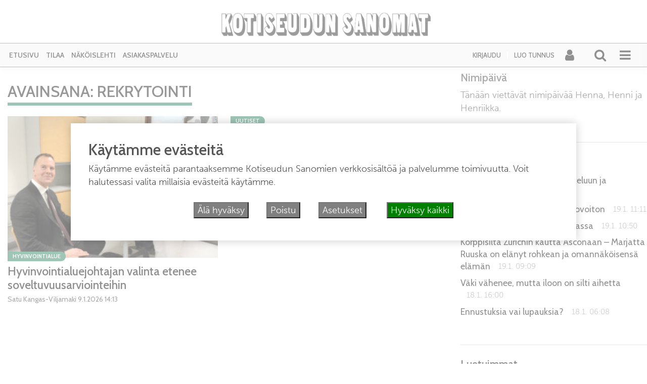

--- FILE ---
content_type: text/html; charset=UTF-8
request_url: https://a.forecabox.com/get/36035
body_size: 1543
content:

<!DOCTYPE html PUBLIC "-//W3C//DTD XHTML 1.0 Strict//EN" "http://www.w3.org/TR/xhtml1/DTD/xhtml1-strict.dtd">
<html xmlns="http://www.w3.org/1999/xhtml">
<head>
<meta http-equiv="content-type" content="text/html;charset=utf-8"/>
<meta http-equiv="refresh" content="900"/>
<title>ForecaBox</title>
<link href="/css/aw_iframe.css" rel="stylesheet" media="all" type="text/css" />
<link href="/css/aw_general.css" rel="stylesheet" media="all" type="text/css" />
<link href="/css/T_300X250.css" rel="stylesheet" media="all" type="text/css" />
<link href="/css/S_1.css" rel="stylesheet" media="all" type="text/css" />
</head>
<body>
<!-- START -->
<div class="diyweather" id="diyweather">
<div class="aw300x250">
  <div class="hd"><a href="http://www.foreca.fi/" rel="nofollow" target="_blank"><span>www.foreca.fi</span></a></div>
  <div class="cont">
    <div class="mrgn">
       <h4><a href="http://www.foreca.fi/Finland/Pihtipudas" rel="nofollow" target="_blank">Pihtipudas</a></h4>

       <p class="small">Ti 03:20</p>
       <div class="aw-wrap">    
          <div class="left">
            <p><img class="left" src="/img_box/symb-50x50/n410.png" alt="Pilvistä, vähäistä sadetta" width="50" height="50" /> 
                        <span class="cyan big"><strong>-2</strong>°C</span><br />
                                    <span ><img src="/img_box/wind-13x13/w090.gif" alt="E" width="13" height="13" /> 1 m/s</span>
                        </p>
          </div>

          <div class="txtrows" >
            <p>
                          Tuntuu kuin: <span dir="ltr"><strong>-2</strong> °C</span><br />
                                       Näkyvyys: <span dir="ltr"><strong>5</strong> km</span><br/>
                                       Suhteellinen kosteus: <span dir="ltr"><strong>99</strong> %</span><br/>
                                       Kastepiste: <span dir="ltr"><strong>-2</strong> °C</span><br/>
                         </p>
          </div>
      </div>
    </div>

	
        						
			
	<div class="linkrow">
		<a href="http://www.foreca.fi/Finland/Pihtipudas" rel="nofollow" target="_blank">Laaja ennuste</a> &nbsp; &nbsp;
		<a href="http://www.foreca.fi/sadetutka?l=100641660" rel="nofollow" target="_blank">Sääkartat</a>
	</div>
    
    <div class="table">
            <div class="col"> <h5>Ti<br /> 08:00</h5> <img src="/img_box/symb/n400.png" alt="Pilvistä ja poutaa" width="29" height="19" /><br /> <span class="cyan">-2&deg;</span><br /> <span ><img src="/img_box/wind/w315.gif" alt="NW.gif" width="8" height="8" /> 1</span><br /> </div>
                  <div class="col"> <h5>Ti<br /> 14:00</h5> <img src="/img_box/symb/d400.png" alt="Pilvistä ja poutaa" width="29" height="19" /><br /> <span class="cyan">-3&deg;</span><br /> <span ><img src="/img_box/wind/w000.gif" alt="N.gif" width="8" height="8" /> 2</span><br /> </div>
                  <div class="col"> <h5>Ti<br /> 20:00</h5> <img src="/img_box/symb/n400.png" alt="Pilvistä ja poutaa" width="29" height="19" /><br /> <span class="cyan">-7&deg;</span><br /> <span ><img src="/img_box/wind/w045.gif" alt="NE.gif" width="8" height="8" /> 2</span><br /> </div>
                  <div class="col"> <h5>Ke<br /> 02:00</h5> <img src="/img_box/symb/n400.png" alt="Pilvistä ja poutaa" width="29" height="19" /><br /> <span class="cyan">-8&deg;</span><br /> <span ><img src="/img_box/wind/w000.gif" alt="N.gif" width="8" height="8" /> 2</span><br /> </div>
                  <div class="col"> <h5>Ke<br /> 08:00</h5> <img src="/img_box/symb/n400.png" alt="Pilvistä ja poutaa" width="29" height="19" /><br /> <span class="cyan">-7&deg;</span><br /> <span ><img src="/img_box/wind/w045.gif" alt="NE.gif" width="8" height="8" /> 1</span><br /> </div>
                  <div class="col"> <h5>Ke<br /> 14:00</h5> <img src="/img_box/symb/d400.png" alt="Pilvistä ja poutaa" width="29" height="19" /><br /> <span class="cyan">-5&deg;</span><br /> <span ><img src="/img_box/wind/w090.gif" alt="E.gif" width="8" height="8" /> 2</span><br /> </div>
           </div>
    
    <div class="link"> &nbsp; </div>

    
    <div class="foot">
      <p><a href="http://www.foreca.fi/" target="_blank"><img src="/img_box/foreca.gif" rel="nofollow" alt="Foreca" width="66" height="12" /></a></p>
    </div>
  </div>
</div>
</div>
<!-- END -->
<script defer src="https://static.cloudflareinsights.com/beacon.min.js/vcd15cbe7772f49c399c6a5babf22c1241717689176015" integrity="sha512-ZpsOmlRQV6y907TI0dKBHq9Md29nnaEIPlkf84rnaERnq6zvWvPUqr2ft8M1aS28oN72PdrCzSjY4U6VaAw1EQ==" data-cf-beacon='{"version":"2024.11.0","token":"0f4752034f8e420c93f16fcf6734f742","r":1,"server_timing":{"name":{"cfCacheStatus":true,"cfEdge":true,"cfExtPri":true,"cfL4":true,"cfOrigin":true,"cfSpeedBrain":true},"location_startswith":null}}' crossorigin="anonymous"></script>
</body>
<script type="text/javascript">
function addEvent(el, ev, callback) {
	if(!(el = document.getElementById(el))) { return false; }

	if(el.observe) {
		// prototype library
		el.observe(ev, callback);
	} else if(el.addEventListener) {
		el.addEventListener(ev, callback, false);
	} else if(el.attachEvent) {
		el['e' + ev + callback] = callback;
		el[ev + callback] = function() { el['e' + ev + callback](window.event); }
		el.attachEvent('on' + ev, el[ev + callback]);
	} else {
		return false;
	}

	return true;
}

// Based on: http://www.quirksmode.org/js/events_properties.html
function gettarget(e) {
  var targ;
  if (!e) var e = window.event;
  if (e.target) targ = e.target;
  else if (e.srcElement) targ = e.srcElement; // IE
  if (targ.nodeType == 3) // Safari
    targ = targ.parentNode;
  return targ;
}

addEvent('diyweather', 'click', function(e) {
  var t = gettarget(e);
  if(t.tagName.toLowerCase() == "a") { 
    return false;
  }
  window.open("http://www.foreca.fi/Finland/Pihtipudas");
});
</script>
</html>

--- FILE ---
content_type: text/html; charset=UTF-8
request_url: https://kotiseudunsanomat.fi/wp-admin/admin-ajax.php
body_size: -154
content:
{"uid":0,"s":0,"key":null,"st":1768872927}

--- FILE ---
content_type: text/html; charset=UTF-8
request_url: https://kotiseudunsanomat.fi/wp-admin/admin-ajax.php
body_size: 170
content:
[36697,36826,45585,36719,48539,48522,48471,45940,48432,36736,36699,48439,48476,36800,48486,44450,48531,38497,40453,35097,48054,36607,46715,48243,34162,46492,47821,48134,48316,45212,40788,40702,47897,45247,48351,45746,33804,47831,38703,47114,48113,43033,44212,47875,43281,33159,42334,48066,37782,46709,39548,34093,44241,41562,38454,45913,34348,33360,40971,35818,35107,34959,34100,39464,33231,45435,36795,43421,43991,38519,44849,42081,38369,45167,39220,39324,45806,40190,45556,38821,42207,41826,39099,34272,34296,40735,47183,46203,44852,33339,33211,48005,36028,42776,37442,34353,33968,40566,42630,43783,42076,45398,47655,40143,47405,36422,34727,38663,33682,41664,33710,42972,48262,43929,45445,36101,48210,46220,48379,37907,47118,40551,47811,33323,48303,46398,45292,40741,33176,41546,35457,48279,42418,36646,35029,45799,45007,44309,46147,44371,33897,44345,48154,48227,36552,48180,42936,41284,46687,42930,41126,41298,33891,48028,46678,35484,48172,38241,46055,38954,40829,33191,35948,34215,33097,44723,34712,39250,38270,35105,47563,35034,33995,36655,34436,45892,48455,40225,45560,39329,43374,34222,37945,48347,38796,35875,38876,36754,36700,47027,35645,33755,39975,40249,33665,48453,33877,34509,48136,34198,48138,47936]

--- FILE ---
content_type: text/css
request_url: https://a.forecabox.com/css/aw_iframe.css
body_size: -158
content:
html, body { margin: 0; padding: 0; }
img { behavior: url(/iepngfix/iepngfix.htc); }
.diyweather a {
    position: relative;
    z-index: 1;
}
.aw140x350, .aw150x120, .aw300x250, .aw728x90, .awiGoogle {
	width: 100%;
	height: 100%;
	zoom: 1;
	behavior: url(/iepngfix/iepngfix.htc); 
}
#diyweather * :hover { cursor: pointer; cursor: hand; }
